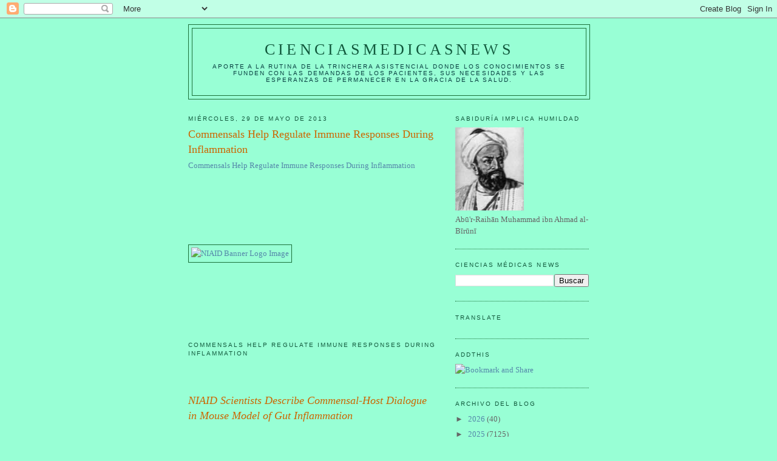

--- FILE ---
content_type: text/html; charset=UTF-8
request_url: https://elbiruniblogspotcom.blogspot.com/b/stats?style=BLACK_TRANSPARENT&timeRange=ALL_TIME&token=APq4FmDbK23ZOFSumnn6lO7XXeNBDcR2L8VkTEZiiHN7QRXL64Qm6EK6Y7aEBr5g1NyGVg17RvzEFWqQwlJL5PLQv1q-GFsJWw
body_size: -17
content:
{"total":23170789,"sparklineOptions":{"backgroundColor":{"fillOpacity":0.1,"fill":"#000000"},"series":[{"areaOpacity":0.3,"color":"#202020"}]},"sparklineData":[[0,41],[1,67],[2,43],[3,32],[4,37],[5,31],[6,51],[7,100],[8,30],[9,12],[10,13],[11,14],[12,13],[13,13],[14,26],[15,90],[16,13],[17,12],[18,16],[19,13],[20,9],[21,9],[22,16],[23,16],[24,25],[25,19],[26,22],[27,20],[28,23],[29,13]],"nextTickMs":15517}

--- FILE ---
content_type: text/html; charset=utf-8
request_url: https://www.google.com/recaptcha/api2/aframe
body_size: 268
content:
<!DOCTYPE HTML><html><head><meta http-equiv="content-type" content="text/html; charset=UTF-8"></head><body><script nonce="Xg9B9FQyFc-mD_lBw54xRw">/** Anti-fraud and anti-abuse applications only. See google.com/recaptcha */ try{var clients={'sodar':'https://pagead2.googlesyndication.com/pagead/sodar?'};window.addEventListener("message",function(a){try{if(a.source===window.parent){var b=JSON.parse(a.data);var c=clients[b['id']];if(c){var d=document.createElement('img');d.src=c+b['params']+'&rc='+(localStorage.getItem("rc::a")?sessionStorage.getItem("rc::b"):"");window.document.body.appendChild(d);sessionStorage.setItem("rc::e",parseInt(sessionStorage.getItem("rc::e")||0)+1);localStorage.setItem("rc::h",'1767370229752');}}}catch(b){}});window.parent.postMessage("_grecaptcha_ready", "*");}catch(b){}</script></body></html>